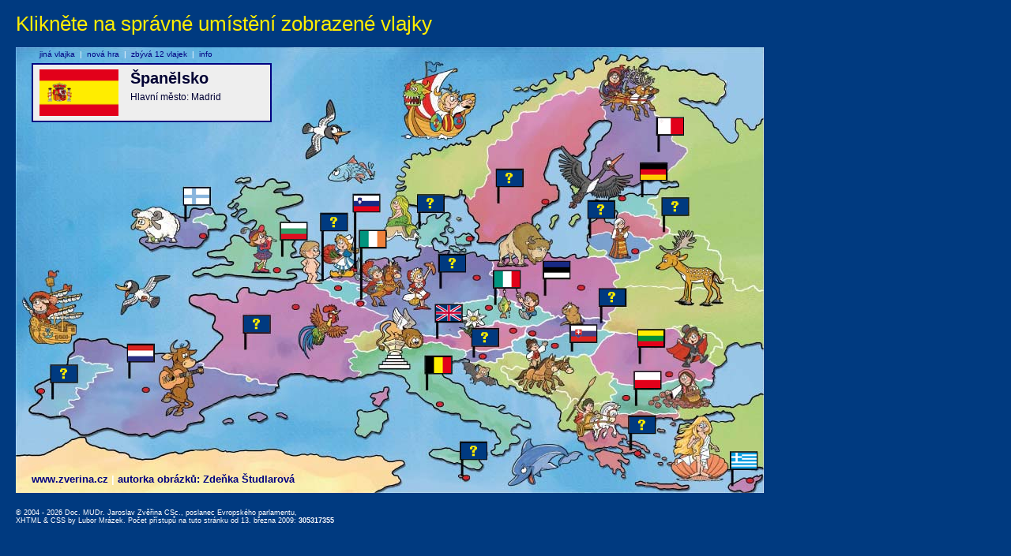

--- FILE ---
content_type: text/html
request_url: http://mep.zverina.cz/kviz/index.php?odpoved=6,2,0,24,8,0,0,0,16,15,0,0,13,0,0,9,5,0,27,0,23,11,1,18,0,0,22
body_size: 10359
content:
<!DOCTYPE html PUBLIC "-//W3C//DTD XHTML 1.0 Transitional//EN" "http://www.w3.org/TR/xhtml1/DTD/xhtml1-transitional.dtd">
<html xmlns="http://www.w3.org/1999/xhtml" xml:lang="cs" lang="cs">




<head>
	  <title>Státy Evropské unie - kvíz, hádanka, soutěž</title>
	  <meta name="googlebot" content="index,follow,snippet,noarchive" />
	  <meta name="robots" content="all,index,follow" />
	  <meta http-equiv="Content-Type" content="text/html;charset=utf-8" />
	  <meta name="description" content="Europoslanec Jaroslav Zvěřina představuje státy Evropské unie" />
	  <meta name="keywords" content="Evropský parlament, Europoslanec Jaroslav Zvěřina, státy Evropské unie, vlajky států, volby" />
	  <link rel="shortcut icon" href="http://www.zverina.cz/kviz/favicon.ico"/>
	  <link rel="stylesheet" type="text/css" href="./mapa.css" />
	  <script type="text/javascript">
	  <!--
      function validate(theForm)
      {
      
        if (theForm.jmeno.value == "")
        {
          alert("Vaše zadání není kompletní. Doplňte prosím název jméno.");
          theForm.jmeno.focus();
          return (false);
        }
        else if (theForm.ulice.value == "")
        {
          alert("Vaše zadání není kompletní. Doplňte prosím ulici a č.p.");
          theForm.ulice.focus();
          return (false);
        }
        else if (theForm.mesto.value == "")
        {
          alert("Vaše zadání není kompletní. Doplňte prosím obec.");
          theForm.mesto.focus();
          return (false);
        }
        else if (theForm.psc.value == "")
        {
          alert("Vaše zadání není kompletní. Doplňte prosím PSČ.");
          theForm.psc.focus();
          return (false);
        }
        else if (theForm.email.value == "")
        {
          alert("Vaše zadání není kompletní. Doplňte prosím Váš email.");
          theForm.email.focus();
          return (false);
        }
        else
           return true;
      }
	  -->
	  </script>
</head>

<body>
    <h1>Klikněte na správné umístění zobrazené vlajky</h1>
  
  <div id="mapa">
    <h3><a href="http://www.zverina.cz" title="Poslanec Evropského parlamentu Doc. MUDr. Jaroslav Zvěřina, CSc.">www.zverina.cz</a> <span class="delimiter">|</span> autorka obrázků: Zdeňka Študlarová</h3>
<a href="/kviz/index.php?odpoved=25,2,0,24,8,0,0,0,16,15,0,0,13,0,0,9,5,0,27,0,23,11,1,18,0,0,22"><img src="img/mapa/6.gif" width="32" height="20" alt="Finsko" title="Finsko" class="stat1" id="stat1"  /></a>
<a href="/kviz/index.php?odpoved=6,25,0,24,8,0,0,0,16,15,0,0,13,0,0,9,5,0,27,0,23,11,1,18,0,0,22"><img src="img/mapa/2.gif" width="32" height="20" alt="Bulharsko" title="Bulharsko" class="stat2" id="stat2"  /></a>
<a href="/kviz/index.php?odpoved=6,2,25,24,8,0,0,0,16,15,0,0,13,0,0,9,5,0,27,0,23,11,1,18,0,0,22"><img src="img/mapa/0.gif" width="32" height="20" alt="?" title="?" class="stat3" id="stat3"  /></a>
<a href="/kviz/index.php?odpoved=6,2,0,25,8,0,0,0,16,15,0,0,13,0,0,9,5,0,27,0,23,11,1,18,0,0,22"><img src="img/mapa/24.gif" width="32" height="20" alt="Slovinsko" title="Slovinsko" class="stat4" id="stat4"  /></a>
<a href="/kviz/index.php?odpoved=6,2,0,24,25,0,0,0,16,15,0,0,13,0,0,9,5,0,27,0,23,11,1,18,0,0,22"><img src="img/mapa/8.gif" width="32" height="20" alt="Irsko" title="Irsko" class="stat5" id="stat5"  /></a>
<a href="/kviz/index.php?odpoved=6,2,0,24,8,25,0,0,16,15,0,0,13,0,0,9,5,0,27,0,23,11,1,18,0,0,22"><img src="img/mapa/0.gif" width="32" height="20" alt="?" title="?" class="stat6" id="stat6"  /></a>
<a href="/kviz/index.php?odpoved=6,2,0,24,8,0,25,0,16,15,0,0,13,0,0,9,5,0,27,0,23,11,1,18,0,0,22"><img src="img/mapa/0.gif" width="32" height="20" alt="?" title="?" class="stat7" id="stat7"  /></a>
<a href="/kviz/index.php?odpoved=6,2,0,24,8,0,0,25,16,15,0,0,13,0,0,9,5,0,27,0,23,11,1,18,0,0,22"><img src="img/mapa/0.gif" width="32" height="20" alt="?" title="?" class="stat8" id="stat8"  /></a>
<a href="/kviz/index.php?odpoved=6,2,0,24,8,0,0,0,25,15,0,0,13,0,0,9,5,0,27,0,23,11,1,18,0,0,22"><img src="img/mapa/16.gif" width="32" height="20" alt="Německo" title="Německo" class="stat9" id="stat9"  /></a>
<a href="/kviz/index.php?odpoved=6,2,0,24,8,0,0,0,16,25,0,0,13,0,0,9,5,0,27,0,23,11,1,18,0,0,22"><img src="img/mapa/15.gif" width="32" height="20" alt="Malta" title="Malta" class="stat10" id="stat10"  /></a>
<a href="/kviz/index.php?odpoved=6,2,0,24,8,0,0,0,16,15,25,0,13,0,0,9,5,0,27,0,23,11,1,18,0,0,22"><img src="img/mapa/0.gif" width="32" height="20" alt="?" title="?" class="stat11" id="stat11"  /></a>
<a href="/kviz/index.php?odpoved=6,2,0,24,8,0,0,0,16,15,0,25,13,0,0,9,5,0,27,0,23,11,1,18,0,0,22"><img src="img/mapa/0.gif" width="32" height="20" alt="?" title="?" class="stat12" id="stat12"  /></a>
<a href="/kviz/index.php?odpoved=6,2,0,24,8,0,0,0,16,15,0,0,25,0,0,9,5,0,27,0,23,11,1,18,0,0,22"><img src="img/mapa/13.gif" width="32" height="20" alt="Lucembursko" title="Lucembursko" class="stat13" id="stat13"  /></a>
<a href="/kviz/index.php?odpoved=6,2,0,24,8,0,0,0,16,15,0,0,13,25,0,9,5,0,27,0,23,11,1,18,0,0,22"><img src="img/mapa/0.gif" width="32" height="20" alt="?" title="?" class="stat14" id="stat14"  /></a>
<a href="/kviz/index.php?odpoved=6,2,0,24,8,0,0,0,16,15,0,0,13,0,25,9,5,0,27,0,23,11,1,18,0,0,22"><img src="img/mapa/0.gif" width="32" height="20" alt="?" title="?" class="stat15" id="stat15"  /></a>
<a href="/kviz/index.php?odpoved=6,2,0,24,8,0,0,0,16,15,0,0,13,0,0,25,5,0,27,0,23,11,1,18,0,0,22"><img src="img/mapa/9.gif" width="32" height="20" alt="Itálie" title="Itálie" class="stat16" id="stat16"  /></a>
<a href="/kviz/index.php?odpoved=6,2,0,24,8,0,0,0,16,15,0,0,13,0,0,9,25,0,27,0,23,11,1,18,0,0,22"><img src="img/mapa/5.gif" width="32" height="20" alt="Estonsko" title="Estonsko" class="stat17" id="stat17"  /></a>
<a href="/kviz/index.php?odpoved=6,2,0,24,8,0,0,0,16,15,0,0,13,0,0,9,5,25,27,0,23,11,1,18,0,0,22"><img src="img/mapa/0.gif" width="32" height="20" alt="?" title="?" class="stat18" id="stat18"  /></a>
<a href="/kviz/index.php?odpoved=6,2,0,24,8,0,0,0,16,15,0,0,13,0,0,9,5,0,25,0,23,11,1,18,0,0,22"><img src="img/mapa/27.gif" width="32" height="20" alt="Velká Británie" title="Velká Británie" class="stat19" id="stat19"  /></a>
<a href="/kviz/index.php?odpoved=6,2,0,24,8,0,0,0,16,15,0,0,13,0,0,9,5,0,27,25,23,11,1,18,0,0,22"><img src="img/mapa/0.gif" width="32" height="20" alt="?" title="?" class="stat20" id="stat20"  /></a>
<a href="/kviz/index.php?odpoved=6,2,0,24,8,0,0,0,16,15,0,0,13,0,0,9,5,0,27,0,25,11,1,18,0,0,22"><img src="img/mapa/23.gif" width="32" height="20" alt="Slovensko" title="Slovensko" class="stat21" id="stat21"  /></a>
<a href="/kviz/index.php?odpoved=6,2,0,24,8,0,0,0,16,15,0,0,13,0,0,9,5,0,27,0,23,25,1,18,0,0,22"><img src="img/mapa/11.gif" width="32" height="20" alt="Litva" title="Litva" class="stat22" id="stat22"  /></a>
<a href="/kviz/index.php?odpoved=6,2,0,24,8,0,0,0,16,15,0,0,13,0,0,9,5,0,27,0,23,11,25,18,0,0,22"><img src="img/mapa/1.gif" width="32" height="20" alt="Belgie" title="Belgie" class="stat23" id="stat23"  /></a>
<a href="/kviz/index.php?odpoved=6,2,0,24,8,0,0,0,16,15,0,0,13,0,0,9,5,0,27,0,23,11,1,25,0,0,22"><img src="img/mapa/18.gif" width="32" height="20" alt="Polsko" title="Polsko" class="stat24" id="stat24"  /></a>
<a href="/kviz/index.php?odpoved=6,2,0,24,8,0,0,0,16,15,0,0,13,0,0,9,5,0,27,0,23,11,1,18,25,0,22"><img src="img/mapa/0.gif" width="32" height="20" alt="?" title="?" class="stat25" id="stat25"  /></a>
<a href="/kviz/index.php?odpoved=6,2,0,24,8,0,0,0,16,15,0,0,13,0,0,9,5,0,27,0,23,11,1,18,0,25,22"><img src="img/mapa/0.gif" width="32" height="20" alt="?" title="?" class="stat26" id="stat26"  /></a>
<a href="/kviz/index.php?odpoved=6,2,0,24,8,0,0,0,16,15,0,0,13,0,0,9,5,0,27,0,23,11,1,18,0,0,25"><img src="img/mapa/22.gif" width="32" height="20" alt="Řecko" title="Řecko" class="stat27" id="stat27"  /></a>

      <div id="zadani"><div class="content">
        <img src="img/25.png" width="100" alt="Španělsko" title="Španělsko" />
        <h2>Španělsko</h2>
        Hlavní město: Madrid
      </div></div>

      
      <div id="jinavlajka">
<a href="/kviz/index.php?odpoved=6,2,0,24,8,0,0,0,16,15,0,0,13,0,0,9,5,0,27,0,23,11,1,18,0,0,22">jiná vlajka</a>&#160;&#160;|&#160;&#160;<a href="/kviz/index.php?odpoved=0,0,0,0,0,0,0,0,0,0,0,0,0,0,0,0,0,0,0,0,0,0,0,0,0,0,0"  onclick="return confirm('Skutečně smazat dosavadní hru a začít novou?')">nová hra</a>&#160;&#160;|&#160;&#160;<span style="color: #000080">zbývá 12 vlajek</span>&#160;&#160;|&#160;&#160;<a href="/kviz/index.php?action=welcome&amp;odpoved=6,2,0,24,8,0,0,0,16,15,0,0,13,0,0,9,5,0,27,0,23,11,1,18,0,0,22">info</a></div>

      <img src="img/blank.gif" width="947" height="565" alt="" />
    </div>
    <br /><br />
<br class="typ1"/><div id="copyright">&copy; 2004 - 2026 Doc. MUDr. Jaroslav Zvěřina CSc., poslanec Evropského parlamentu,
				<br /><a href="http://validator.w3.org/check?uri=http://mep.zverina.cz%2Fkviz%2Findex.php%3Fodpoved%3D6%2C2%2C0%2C24%2C8%2C0%2C0%2C0%2C16%2C15%2C0%2C0%2C13%2C0%2C0%2C9%2C5%2C0%2C27%2C0%2C23%2C11%2C1%2C18%2C0%2C0%2C22" title="Odkaz mimo http://mep.zverina.cz. Bude otevřen v novém okné prohlížeče" target="_blank" class="copy">XHTML</a> &amp;
				<a href="http://jigsaw.w3.org/css-validator/validator?uri=http://mep.zverina.cz%2Fkviz%2Findex.php%3Fodpoved%3D6%2C2%2C0%2C24%2C8%2C0%2C0%2C0%2C16%2C15%2C0%2C0%2C13%2C0%2C0%2C9%2C5%2C0%2C27%2C0%2C23%2C11%2C1%2C18%2C0%2C0%2C22" title="Odkaz mimo http://mep.zverina.cz. Bude otevřen v novém okné prohlížeče" target="_blank" class="copy">CSS</a> by <a href="http://www.msystem.cz" target="_blank" class="copy">Lubor Mrázek</a>. Počet přístupů na tuto stránku od 13. března 2009: <strong>305317355</strong></div><script type="text/javascript">
var gaJsHost = (("https:" == document.location.protocol) ? "https://ssl." : "http://www.");
document.write(unescape("%3Cscript src='" + gaJsHost + "google-analytics.com/ga.js' type='text/javascript'%3E%3C/script%3E"));
</script>
<script type="text/javascript">
var pageTracker = _gat._getTracker("UA-2985757-9");
pageTracker._initData();
pageTracker._trackPageview();
</script>
</body>
</html>
